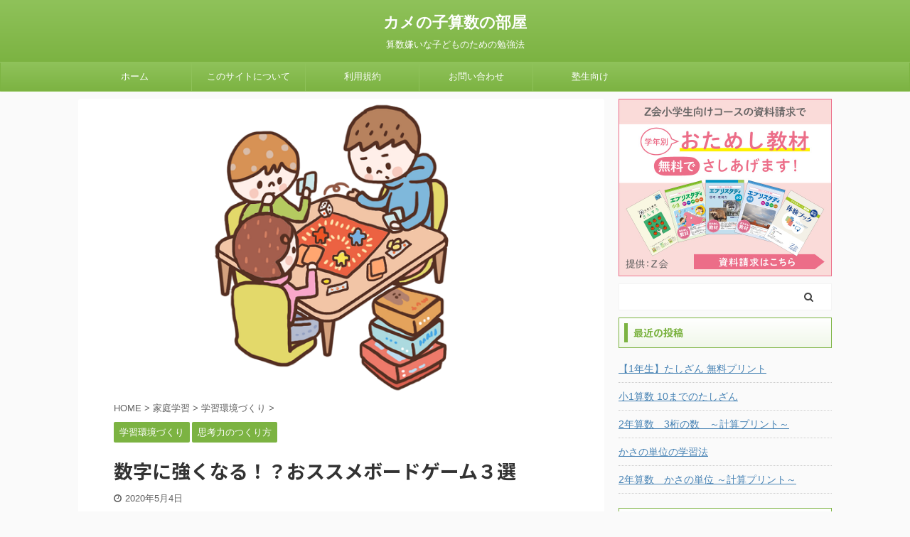

--- FILE ---
content_type: text/html; charset=UTF-8
request_url: https://kame-sansu.com/game_recommend3/
body_size: 14985
content:

<!DOCTYPE html>
<!--[if lt IE 7]>
<html class="ie6" lang="ja"> <![endif]-->
<!--[if IE 7]>
<html class="i7" lang="ja"> <![endif]-->
<!--[if IE 8]>
<html class="ie" lang="ja"> <![endif]-->
<!--[if gt IE 8]><!-->
<html lang="ja" class="s-navi-search-overlay ">
	<!--<![endif]-->
	<head prefix="og: http://ogp.me/ns# fb: http://ogp.me/ns/fb# article: http://ogp.me/ns/article#">
		<meta charset="UTF-8" >
		<meta name="viewport" content="width=device-width,initial-scale=1.0,user-scalable=no,viewport-fit=cover">
		<meta name="format-detection" content="telephone=no" >

		
		<link rel="alternate" type="application/rss+xml" title="カメの子算数の部屋 RSS Feed" href="https://kame-sansu.com/feed/" />
		<link rel="pingback" href="https://kame-sansu.com/xmlrpc.php" >
		<!--[if lt IE 9]>
		<script src="https://kame-sansu.com/wp-content/themes/affinger5/js/html5shiv.js"></script>
		<![endif]-->
				<meta name='robots' content='max-image-preview:large' />
<title>数字に強くなる！？おススメボードゲーム３選 - カメの子算数の部屋</title>
<link rel='dns-prefetch' href='//ajax.googleapis.com' />
<link rel='dns-prefetch' href='//s.w.org' />
		<script type="text/javascript">
			window._wpemojiSettings = {"baseUrl":"https:\/\/s.w.org\/images\/core\/emoji\/13.1.0\/72x72\/","ext":".png","svgUrl":"https:\/\/s.w.org\/images\/core\/emoji\/13.1.0\/svg\/","svgExt":".svg","source":{"concatemoji":"https:\/\/kame-sansu.com\/wp-includes\/js\/wp-emoji-release.min.js?ver=5.8.2"}};
			!function(e,a,t){var n,r,o,i=a.createElement("canvas"),p=i.getContext&&i.getContext("2d");function s(e,t){var a=String.fromCharCode;p.clearRect(0,0,i.width,i.height),p.fillText(a.apply(this,e),0,0);e=i.toDataURL();return p.clearRect(0,0,i.width,i.height),p.fillText(a.apply(this,t),0,0),e===i.toDataURL()}function c(e){var t=a.createElement("script");t.src=e,t.defer=t.type="text/javascript",a.getElementsByTagName("head")[0].appendChild(t)}for(o=Array("flag","emoji"),t.supports={everything:!0,everythingExceptFlag:!0},r=0;r<o.length;r++)t.supports[o[r]]=function(e){if(!p||!p.fillText)return!1;switch(p.textBaseline="top",p.font="600 32px Arial",e){case"flag":return s([127987,65039,8205,9895,65039],[127987,65039,8203,9895,65039])?!1:!s([55356,56826,55356,56819],[55356,56826,8203,55356,56819])&&!s([55356,57332,56128,56423,56128,56418,56128,56421,56128,56430,56128,56423,56128,56447],[55356,57332,8203,56128,56423,8203,56128,56418,8203,56128,56421,8203,56128,56430,8203,56128,56423,8203,56128,56447]);case"emoji":return!s([10084,65039,8205,55357,56613],[10084,65039,8203,55357,56613])}return!1}(o[r]),t.supports.everything=t.supports.everything&&t.supports[o[r]],"flag"!==o[r]&&(t.supports.everythingExceptFlag=t.supports.everythingExceptFlag&&t.supports[o[r]]);t.supports.everythingExceptFlag=t.supports.everythingExceptFlag&&!t.supports.flag,t.DOMReady=!1,t.readyCallback=function(){t.DOMReady=!0},t.supports.everything||(n=function(){t.readyCallback()},a.addEventListener?(a.addEventListener("DOMContentLoaded",n,!1),e.addEventListener("load",n,!1)):(e.attachEvent("onload",n),a.attachEvent("onreadystatechange",function(){"complete"===a.readyState&&t.readyCallback()})),(n=t.source||{}).concatemoji?c(n.concatemoji):n.wpemoji&&n.twemoji&&(c(n.twemoji),c(n.wpemoji)))}(window,document,window._wpemojiSettings);
		</script>
		<style type="text/css">
img.wp-smiley,
img.emoji {
	display: inline !important;
	border: none !important;
	box-shadow: none !important;
	height: 1em !important;
	width: 1em !important;
	margin: 0 .07em !important;
	vertical-align: -0.1em !important;
	background: none !important;
	padding: 0 !important;
}
</style>
	<link rel='stylesheet' id='wp-block-library-css'  href='https://kame-sansu.com/wp-includes/css/dist/block-library/style.min.css?ver=5.8.2' type='text/css' media='all' />
<link rel='stylesheet' id='contact-form-7-css'  href='https://kame-sansu.com/wp-content/plugins/contact-form-7/includes/css/styles.css?ver=5.5.3' type='text/css' media='all' />
<link rel='stylesheet' id='normalize-css'  href='https://kame-sansu.com/wp-content/themes/affinger5/css/normalize.css?ver=1.5.9' type='text/css' media='all' />
<link rel='stylesheet' id='font-awesome-css'  href='https://kame-sansu.com/wp-content/themes/affinger5/css/fontawesome/css/font-awesome.min.css?ver=4.7.0' type='text/css' media='all' />
<link rel='stylesheet' id='font-awesome-animation-css'  href='https://kame-sansu.com/wp-content/themes/affinger5/css/fontawesome/css/font-awesome-animation.min.css?ver=5.8.2' type='text/css' media='all' />
<link rel='stylesheet' id='st_svg-css'  href='https://kame-sansu.com/wp-content/themes/affinger5/st_svg/style.css?ver=5.8.2' type='text/css' media='all' />
<link rel='stylesheet' id='slick-css'  href='https://kame-sansu.com/wp-content/themes/affinger5/vendor/slick/slick.css?ver=1.8.0' type='text/css' media='all' />
<link rel='stylesheet' id='slick-theme-css'  href='https://kame-sansu.com/wp-content/themes/affinger5/vendor/slick/slick-theme.css?ver=1.8.0' type='text/css' media='all' />
<link rel='stylesheet' id='fonts-googleapis-notosansjp-css'  href='//fonts.googleapis.com/css?family=Noto+Sans+JP%3A400%2C700&#038;display=swap&#038;subset=japanese&#038;ver=5.8.2' type='text/css' media='all' />
<link rel='stylesheet' id='style-css'  href='https://kame-sansu.com/wp-content/themes/affinger5/style.css?ver=5.8.2' type='text/css' media='all' />
<link rel='stylesheet' id='child-style-css'  href='https://kame-sansu.com/wp-content/themes/affinger5-child/style.css?ver=5.8.2' type='text/css' media='all' />
<link rel='stylesheet' id='single-css'  href='https://kame-sansu.com/wp-content/themes/affinger5/st-rankcss.php' type='text/css' media='all' />
<link rel='stylesheet' id='st-themecss-css'  href='https://kame-sansu.com/wp-content/themes/affinger5/st-themecss-loader.php?ver=5.8.2' type='text/css' media='all' />
<script type='text/javascript' src='//ajax.googleapis.com/ajax/libs/jquery/1.11.3/jquery.min.js?ver=1.11.3' id='jquery-js'></script>
<link rel="https://api.w.org/" href="https://kame-sansu.com/wp-json/" /><link rel="alternate" type="application/json" href="https://kame-sansu.com/wp-json/wp/v2/posts/691" /><link rel='shortlink' href='https://kame-sansu.com/?p=691' />
<link rel="alternate" type="application/json+oembed" href="https://kame-sansu.com/wp-json/oembed/1.0/embed?url=https%3A%2F%2Fkame-sansu.com%2Fgame_recommend3%2F" />
<link rel="alternate" type="text/xml+oembed" href="https://kame-sansu.com/wp-json/oembed/1.0/embed?url=https%3A%2F%2Fkame-sansu.com%2Fgame_recommend3%2F&#038;format=xml" />
<meta name="robots" content="index, follow" />
<meta name="thumbnail" content="https://kame-sansu.com/wp-content/uploads/2020/05/bordgame.png">
<meta name="google-site-verification" content="sY8TjNEclGwZ5REVYIdqlY3oOWGQltOPOaAPguaBzuY" />
<link rel="canonical" href="https://kame-sansu.com/game_recommend3/" />
<link rel="icon" href="https://kame-sansu.com/wp-content/uploads/2019/07/cropped-icon-1-32x32.png" sizes="32x32" />
<link rel="icon" href="https://kame-sansu.com/wp-content/uploads/2019/07/cropped-icon-1-192x192.png" sizes="192x192" />
<link rel="apple-touch-icon" href="https://kame-sansu.com/wp-content/uploads/2019/07/cropped-icon-1-180x180.png" />
<meta name="msapplication-TileImage" content="https://kame-sansu.com/wp-content/uploads/2019/07/cropped-icon-1-270x270.png" />
		<style type="text/css" id="wp-custom-css">
			.kaerebalink-box{
border: 1px solid #cccccc;
border-radius: 0px; padding: 20px 20px 20px 20px;
margin-bottom:20px;
width:80%;
}		</style>
					<script>
		(function (i, s, o, g, r, a, m) {
			i['GoogleAnalyticsObject'] = r;
			i[r] = i[r] || function () {
					(i[r].q = i[r].q || []).push(arguments)
				}, i[r].l = 1 * new Date();
			a = s.createElement(o),
				m = s.getElementsByTagName(o)[0];
			a.async = 1;
			a.src = g;
			m.parentNode.insertBefore(a, m)
		})(window, document, 'script', '//www.google-analytics.com/analytics.js', 'ga');

		ga('create', 'UA-143934152-1', 'auto');
		ga('send', 'pageview');

	</script>
					


<script>
	jQuery(function(){
		jQuery('.st-btn-open').click(function(){
			jQuery(this).next('.st-slidebox').stop(true, true).slideToggle();
			jQuery(this).addClass('st-btn-open-click');
		});
	});
</script>

	<script>
		jQuery(function(){
		jQuery('.post h2 , .h2modoki').wrapInner('<span class="st-dash-design"></span>');
		}) 
	</script>

<script>
	jQuery(function(){
		jQuery("#toc_container:not(:has(ul ul))").addClass("only-toc");
		jQuery(".st-ac-box ul:has(.cat-item)").each(function(){
			jQuery(this).addClass("st-ac-cat");
		});
	});
</script>

<script>
	jQuery(function(){
						jQuery('.st-star').parent('.rankh4').css('padding-bottom','5px'); // スターがある場合のランキング見出し調整
	});
</script>


			</head>
	<body class="post-template-default single single-post postid-691 single-format-standard not-front-page" >
				<div id="st-ami">
				<div id="wrapper" class="">
				<div id="wrapper-in">
					<header id="st-headwide">
						<div id="headbox-bg">
							<div id="headbox">

								<nav id="s-navi" class="pcnone" data-st-nav data-st-nav-type="normal">
		<dl class="acordion is-active" data-st-nav-primary>
			<dt class="trigger">
				<p class="acordion_button"><span class="op op-menu"><i class="fa st-svg-menu"></i></span></p>

				
				
							<!-- 追加メニュー -->
							
							<!-- 追加メニュー2 -->
							
							</dt>

			<dd class="acordion_tree">
				<div class="acordion_tree_content">

					

												<div class="menu-%e3%83%98%e3%83%83%e3%83%80%e3%83%bc%e3%83%a1%e3%83%8b%e3%83%a5%e3%83%bc-container"><ul id="menu-%e3%83%98%e3%83%83%e3%83%80%e3%83%bc%e3%83%a1%e3%83%8b%e3%83%a5%e3%83%bc" class="menu"><li id="menu-item-578" class="menu-item menu-item-type-post_type menu-item-object-page menu-item-home menu-item-578"><a href="https://kame-sansu.com/"><span class="menu-item-label">ホーム</span></a></li>
<li id="menu-item-577" class="menu-item menu-item-type-post_type menu-item-object-page menu-item-577"><a href="https://kame-sansu.com/%e3%81%93%e3%81%ae%e3%82%b5%e3%82%a4%e3%83%88%e3%81%ab%e3%81%a4%e3%81%84%e3%81%a6/"><span class="menu-item-label">このサイトについて</span></a></li>
<li id="menu-item-575" class="menu-item menu-item-type-post_type menu-item-object-page menu-item-575"><a href="https://kame-sansu.com/%e5%88%a9%e7%94%a8%e8%a6%8f%e7%b4%84/"><span class="menu-item-label">利用規約</span></a></li>
<li id="menu-item-576" class="menu-item menu-item-type-post_type menu-item-object-page menu-item-576"><a href="https://kame-sansu.com/%e3%81%8a%e5%95%8f%e3%81%84%e5%90%88%e3%82%8f%e3%81%9b/"><span class="menu-item-label">お問い合わせ</span></a></li>
<li id="menu-item-1126" class="menu-item menu-item-type-post_type menu-item-object-post menu-item-1126"><a href="https://kame-sansu.com/c2mathvideo/"><span class="menu-item-label">塾生向け</span></a></li>
</ul></div>						<div class="clear"></div>

					
				</div>
			</dd>

					</dl>

					</nav>

								<div id="header-l">
									
									<div id="st-text-logo">
										
            
			
				<!-- ロゴ又はブログ名 -->
				                
					<p class="sitename sitenametop"><a href="https://kame-sansu.com/">
  						                      		  カメの子算数の部屋                   		               		 </a></p>
                     
   				          		<!-- ロゴ又はブログ名ここまで -->
                
           		<!-- キャプション -->
           							<p class="descr">
						算数嫌いな子どものための勉強法					</p>
				
			
		
    									</div>
								</div><!-- /#header-l -->

								<div id="header-r" class="smanone">
									
								</div><!-- /#header-r -->
							</div><!-- /#headbox-bg -->
						</div><!-- /#headbox clearfix -->

						
						
						
						
											
<div id="gazou-wide">
			<div id="st-menubox">
			<div id="st-menuwide">
				<nav class="smanone clearfix"><ul id="menu-%e3%83%98%e3%83%83%e3%83%80%e3%83%bc%e3%83%a1%e3%83%8b%e3%83%a5%e3%83%bc-1" class="menu"><li class="menu-item menu-item-type-post_type menu-item-object-page menu-item-home menu-item-578"><a href="https://kame-sansu.com/">ホーム</a></li>
<li class="menu-item menu-item-type-post_type menu-item-object-page menu-item-577"><a href="https://kame-sansu.com/%e3%81%93%e3%81%ae%e3%82%b5%e3%82%a4%e3%83%88%e3%81%ab%e3%81%a4%e3%81%84%e3%81%a6/">このサイトについて</a></li>
<li class="menu-item menu-item-type-post_type menu-item-object-page menu-item-575"><a href="https://kame-sansu.com/%e5%88%a9%e7%94%a8%e8%a6%8f%e7%b4%84/">利用規約</a></li>
<li class="menu-item menu-item-type-post_type menu-item-object-page menu-item-576"><a href="https://kame-sansu.com/%e3%81%8a%e5%95%8f%e3%81%84%e5%90%88%e3%82%8f%e3%81%9b/">お問い合わせ</a></li>
<li class="menu-item menu-item-type-post_type menu-item-object-post menu-item-1126"><a href="https://kame-sansu.com/c2mathvideo/">塾生向け</a></li>
</ul></nav>			</div>
		</div>
				</div>
					
					
					</header>

					

					<div id="content-w">

					
					
					
	
			<div id="st-header-post-under-box" class="st-header-post-no-data "
		     style="">
			<div class="st-dark-cover">
							</div>
		</div>
	

<div id="content" class="clearfix">
	<div id="contentInner">
		<main>
			<article>
									<div id="post-691" class="st-post post-691 post type-post status-publish format-standard has-post-thumbnail hentry category-homesurrounding category-maththinking tag-80 tag-77 tag-78 tag-76 tag-79 tag-56 tag-27 tag-81 tag-82 tag-75 tag-83">
				
					
												<div class="st-eyecatch"><img width="800" height="450" src="https://kame-sansu.com/wp-content/uploads/2020/05/bordgame.png" class="attachment-full size-full wp-post-image" alt="" srcset="https://kame-sansu.com/wp-content/uploads/2020/05/bordgame.png 800w, https://kame-sansu.com/wp-content/uploads/2020/05/bordgame-300x169.png 300w, https://kame-sansu.com/wp-content/uploads/2020/05/bordgame-768x432.png 768w, https://kame-sansu.com/wp-content/uploads/2020/05/bordgame-120x68.png 120w, https://kame-sansu.com/wp-content/uploads/2020/05/bordgame-160x90.png 160w, https://kame-sansu.com/wp-content/uploads/2020/05/bordgame-320x180.png 320w" sizes="(max-width: 800px) 100vw, 800px" />
	
	</div>
					
					
					<!--ぱんくず -->
											<div
							id="breadcrumb">
							<ol itemscope itemtype="http://schema.org/BreadcrumbList">
								<li itemprop="itemListElement" itemscope itemtype="http://schema.org/ListItem">
									<a href="https://kame-sansu.com" itemprop="item">
										<span itemprop="name">HOME</span>
									</a>
									&gt;
									<meta itemprop="position" content="1"/>
								</li>

								
																	<li itemprop="itemListElement" itemscope itemtype="http://schema.org/ListItem">
										<a href="https://kame-sansu.com/category/homestudy/" itemprop="item">
											<span
												itemprop="name">家庭学習</span>
										</a>
										&gt;
										<meta itemprop="position" content="2"/>
									</li>
																										<li itemprop="itemListElement" itemscope itemtype="http://schema.org/ListItem">
										<a href="https://kame-sansu.com/category/homestudy/homesurrounding/" itemprop="item">
											<span
												itemprop="name">学習環境づくり</span>
										</a>
										&gt;
										<meta itemprop="position" content="3"/>
									</li>
																								</ol>

													</div>
										<!--/ ぱんくず -->

					<!--ループ開始 -->
										
																									<p class="st-catgroup">
								<a href="https://kame-sansu.com/category/homestudy/homesurrounding/" title="View all posts in 学習環境づくり" rel="category tag"><span class="catname st-catid17">学習環境づくり</span></a> <a href="https://kame-sansu.com/category/homestudy/maththinking/" title="View all posts in 思考力のつくり方" rel="category tag"><span class="catname st-catid21">思考力のつくり方</span></a>							</p>
						
						<h1 class="entry-title">数字に強くなる！？おススメボードゲーム３選</h1>

						
	<div class="blogbox ">
		<p><span class="kdate">
							<i class="fa fa-clock-o"></i><time class="updated" datetime="2020-05-04T22:42:31+0900">2020年5月4日</time>
					</span></p>
	</div>
					
					
					<div class="mainbox">
						<div id="nocopy" ><!-- コピー禁止エリアここから -->
							
							
							
							<div class="entry-content">
								<p>2020年5月現在、新型コロナウィルスの影響で学校の休校延長が決まり家で過ごす時間が増えました。勉強をさせたいけど、小学生が毎日勉強をしてくれるわけはありません。</p>
<p>でも、少しでも勉強に近いことや思考力がつくことをやってほしいと思っている方も多くいると思います。そんな時は家族で<strong>ボードゲーム</strong>を楽しみましょう。</p>
<p>&nbsp;</p>
<p>今でこそテレビゲームやスマホゲームなど一人で出来るものが増えましたが、私たち小学生の子どもを持つ親世代は例えば<span class="marker-under">オセロ</span>や<span class="marker-under">人生ゲーム</span>など<strong>ボードゲーム</strong>で遊んできた世代ではないでしょうか。家族や友達と勝った負けたを楽しみながら遊んだ記憶がある方も多いことでしょう。</p>
<p>&nbsp;</p>
<p>とはいえ、今の子どもたちは他に刺激的なゲームを知ってしまっているので、私たちが昔楽しんできたゲームには興味を示してくれない子どもも多いのも確かです。</p>
<p><span class="marker-under">トランプ</span>や<span class="marker-under">UNO</span>なども充分楽しめますが、今回は親も新鮮に感じられるゲームを紹介したいと思います。</p>
<p>&nbsp;</p>
<p>我が家でもすごく盛り上がった３つのボードゲームを紹介します。計算力が必要なゲームもあるため、おすすめのタイプ別に解説していきます。</p>
<h2>低学年・初心者におすすめ</h2>
<h5>10までのたし算に強くなる「ぴっぐテン」</h5>
<p>その名の通り、０～１０までの数字の書いてあるカードを１枚ずつ出していき、出したカードの数を足して１０ぴったりにするというゲームです。１０ぴったりになれば出札を全て貰え、１０を超えてしまうとカードはもらえず、ひとつ前の人が貰うというルールです。貰ったカードが一番多い人が勝ちです。</p>
<p>持ち札の中のどの数を出せば１０ぴったりになるか、もしくは、ぴったりにできなくても次の人が１０を超える可能性が高くなるかを考える力がつきます。１０までのたし算が出来れば楽しめるゲームです。</p>
<p><span class="marker-under"><strong>特にこれからたし算を始める子や小学校低学年の子におすすめです。</strong></span></p>
<p>&nbsp;</p>
<p><!-- START MoshimoAffiliateEasyLink --><script type="text/javascript">(function(b,c,f,g,a,d,e){b.MoshimoAffiliateObject=a;b[a]=b[a]||function(){arguments.currentScript=c.currentScript||c.scripts[c.scripts.length-2];(b[a].q=b[a].q||[]).push(arguments)};c.getElementById(a)||(d=c.createElement(f),d.src=g,d.id=a,e=c.getElementsByTagName("body")[0],e.appendChild(d))})(window,document,"script","//dn.msmstatic.com/site/cardlink/bundle.js","msmaflink");msmaflink({"n":"ぴっぐテン","b":"Zoch\/メビウス","t":"43288-14910","d":"https:\/\/m.media-amazon.com","c_p":"","p":["\/images\/I\/51EnG+s8bOL.jpg"],"u":{"u":"https:\/\/www.amazon.co.jp\/dp\/B005E58JA4","t":"amazon","r_v":""},"aid":{"amazon":"1535488","rakuten":"1535484","yahoo":"1535492"},"eid":"EbfjS","s":"s"});</script></p>
<div id="msmaflink-EbfjS">リンク</div>
<p><!-- MoshimoAffiliateEasyLink END --></p>
<p>&nbsp;</p>
<h2>じっくり考えたい派におすすめ</h2>
<h5>104までの大きな数の大小が身に付く「ニムト」</h5>
<p>こちらのゲームは１～104までの数字が書かれた104枚のカードを使用するゲームです。場にランダムに選んだ4枚のカードを出し、縦に並べます。一人10枚カードを配り、その4枚のカードのどれか1枚より数が大きくなるカードを1枚選んで隣に置きます。カードは5枚までしか横に置けず、数が大きいカードを置けなかった人が出札を回収しなければなりません。最後に持っているカードに書かれている牛のマークの数が一番多い人が負けです。ですので、いかにカードを回収しなくてすむような大きいカードを出すかを考えなくてはなりません。</p>
<p>&nbsp;</p>
<p><span class="marker-under"><strong>このゲームは順番で進めていくので、時間制限もなく焦らずにじっくり考えたい人におすすめです</strong>。</span>他の人が出せないような数を置くという推測する力も必要です。また、104までの数字の大小関係を身に付けるのにもピッタリなゲームです。</p>
<p>&nbsp;</p>
<p><!-- START MoshimoAffiliateEasyLink --><script type="text/javascript">(function(b,c,f,g,a,d,e){b.MoshimoAffiliateObject=a;b[a]=b[a]||function(){arguments.currentScript=c.currentScript||c.scripts[c.scripts.length-2];(b[a].q=b[a].q||[]).push(arguments)};c.getElementById(a)||(d=c.createElement(f),d.src=g,d.id=a,e=c.getElementsByTagName("body")[0],e.appendChild(d))})(window,document,"script","//dn.msmstatic.com/site/cardlink/bundle.js","msmaflink");msmaflink({"n":"ニムト","b":"Amigo","t":"am4910","d":"https:\/\/m.media-amazon.com","c_p":"","p":["\/images\/I\/51rYq3knEAL.jpg"],"u":{"u":"https:\/\/www.amazon.co.jp\/dp\/B000PK2RIS","t":"amazon","r_v":""},"aid":{"amazon":"1535488","rakuten":"1535484","yahoo":"1535492"},"eid":"AvDoB","s":"s"});</script></p>
<div id="msmaflink-AvDoB">リンク</div>
<p>&nbsp;</p>
<p>&nbsp;</p>
<h2>計算力で勝負したい派におすすめ</h2>
<h5>とにかくスピード勝負「アルティメットカウント」</h5>
<p>このゲームは我が家の中で一番白熱するゲームといっても過言ではありません。1～10まで数字が書かれたカードの中央にさらに±1～±3までの数字が書かれています。場に出した最初のカードの数字にさらに中央に書いてある±1～3の数字を加減した数のカードを持っていれば素早く出します。例えば、場に「８」の数字が出ていてその中央に±1と書いてあったとします。そうしたら、＋1か－1をした数、つまり「９」か「７」のカードを持っていたらいち早く出します。「９」のカードを出したとしたら、そのカードの中央に書いてある±の数字を足すか引くかしてまた次の数字のカードを出す・・・というのをスピーディーに繰り返していきます。</p>
<p>&nbsp;</p>
<p>このゲームは瞬間的な計算力が必要なので、たし算ひき算に慣れてきた頃から大人までもちろん楽しめます。とはいえ、大人と子どもでは計算速度が違うので子どもの持ち札を少し減らすなど独自のハンデを取り入れたりすると最後まで勝敗が分からず盛り上がります。スピーディーに出されると焦るので、緊張感がハンパない分ものすごく盛り上がり、子どもも「もう一回」「もう一回」とすごく楽しめること間違いなしです。</p>
<p><span class="marker-under"><strong>このゲームはとにかく瞬間的な計算力が身に付きます。</strong></span></p>
<p>&nbsp;</p>
<p><!-- MoshimoAffiliateEasyLink END --><br />
<!-- START MoshimoAffiliateEasyLink --><script type="text/javascript">(function(b,c,f,g,a,d,e){b.MoshimoAffiliateObject=a;b[a]=b[a]||function(){arguments.currentScript=c.currentScript||c.scripts[c.scripts.length-2];(b[a].q=b[a].q||[]).push(arguments)};c.getElementById(a)||(d=c.createElement(f),d.src=g,d.id=a,e=c.getElementsByTagName("body")[0],e.appendChild(d))})(window,document,"script","//dn.msmstatic.com/site/cardlink/bundle.js","msmaflink");msmaflink({"n":"アミーゴ　アルティメットカウント","b":"Amigo","t":"1603","d":"https:\/\/m.media-amazon.com","c_p":"\/images\/I","p":["\/619vNCduJzL.jpg","\/511z195rkoL.jpg","\/612z-f+gWRL.jpg","\/41n4zyvaJfL.jpg"],"u":{"u":"https:\/\/www.amazon.co.jp\/dp\/B0192M3L1G","t":"amazon","r_v":""},"aid":{"amazon":"1535488","rakuten":"1535484","yahoo":"1535492"},"eid":"GRTNA","s":"s"});</script></p>
<div id="msmaflink-GRTNA">リンク</div>
<div></div>
<div></div>
<div></div>
<div></div>
<div><span class="marker"><strong>※ 詳しいゲームのルールはAmazonや楽天などの商品紹介ページにも書いてあることが多いので、気になった方はそちらを参考に検討していただければと思います。</strong></span></div>
<div></div>
<div>休校中の時間を利用してぜひ家族でボードゲームを楽しんではいかがでしょうか。</div>
<p><!-- MoshimoAffiliateEasyLink END --></p>
							</div>
						</div><!-- コピー禁止エリアここまで -->

												
					<div class="adbox">
				
							        
	
									<div style="padding-top:10px;">
						
		        
	
					</div>
							</div>
			

						
					</div><!-- .mainboxここまで -->

																
					
					
	
	<div class="sns ">
	<ul class="clearfix">
					<!--ツイートボタン-->
			<li class="twitter"> 
			<a rel="nofollow" onclick="window.open('//twitter.com/intent/tweet?url=https%3A%2F%2Fkame-sansu.com%2Fgame_recommend3%2F&text=%E6%95%B0%E5%AD%97%E3%81%AB%E5%BC%B7%E3%81%8F%E3%81%AA%E3%82%8B%EF%BC%81%EF%BC%9F%E3%81%8A%E3%82%B9%E3%82%B9%E3%83%A1%E3%83%9C%E3%83%BC%E3%83%89%E3%82%B2%E3%83%BC%E3%83%A0%EF%BC%93%E9%81%B8&tw_p=tweetbutton', '', 'width=500,height=450'); return false;"><i class="fa fa-twitter"></i><span class="snstext " >Twitter</span></a>
			</li>
		
					<!--シェアボタン-->      
			<li class="facebook">
			<a href="//www.facebook.com/sharer.php?src=bm&u=https%3A%2F%2Fkame-sansu.com%2Fgame_recommend3%2F&t=%E6%95%B0%E5%AD%97%E3%81%AB%E5%BC%B7%E3%81%8F%E3%81%AA%E3%82%8B%EF%BC%81%EF%BC%9F%E3%81%8A%E3%82%B9%E3%82%B9%E3%83%A1%E3%83%9C%E3%83%BC%E3%83%89%E3%82%B2%E3%83%BC%E3%83%A0%EF%BC%93%E9%81%B8" target="_blank" rel="nofollow noopener"><i class="fa fa-facebook"></i><span class="snstext " >Share</span>
			</a>
			</li>
		
					<!--ポケットボタン-->      
			<li class="pocket">
			<a rel="nofollow" onclick="window.open('//getpocket.com/edit?url=https%3A%2F%2Fkame-sansu.com%2Fgame_recommend3%2F&title=%E6%95%B0%E5%AD%97%E3%81%AB%E5%BC%B7%E3%81%8F%E3%81%AA%E3%82%8B%EF%BC%81%EF%BC%9F%E3%81%8A%E3%82%B9%E3%82%B9%E3%83%A1%E3%83%9C%E3%83%BC%E3%83%89%E3%82%B2%E3%83%BC%E3%83%A0%EF%BC%93%E9%81%B8', '', 'width=500,height=350'); return false;"><i class="fa fa-get-pocket"></i><span class="snstext " >Pocket</span></a></li>
		
					<!--はてブボタン-->
			<li class="hatebu">       
				<a href="//b.hatena.ne.jp/entry/https://kame-sansu.com/game_recommend3/" class="hatena-bookmark-button" data-hatena-bookmark-layout="simple" title="数字に強くなる！？おススメボードゲーム３選" rel="nofollow"><i class="fa st-svg-hateb"></i><span class="snstext " >Hatena</span>
				</a><script type="text/javascript" src="//b.st-hatena.com/js/bookmark_button.js" charset="utf-8" async="async"></script>

			</li>
		
		
					<!--LINEボタン-->   
			<li class="line">
			<a href="//line.me/R/msg/text/?%E6%95%B0%E5%AD%97%E3%81%AB%E5%BC%B7%E3%81%8F%E3%81%AA%E3%82%8B%EF%BC%81%EF%BC%9F%E3%81%8A%E3%82%B9%E3%82%B9%E3%83%A1%E3%83%9C%E3%83%BC%E3%83%89%E3%82%B2%E3%83%BC%E3%83%A0%EF%BC%93%E9%81%B8%0Ahttps%3A%2F%2Fkame-sansu.com%2Fgame_recommend3%2F" target="_blank" rel="nofollow noopener"><i class="fa fa-comment" aria-hidden="true"></i><span class="snstext" >LINE</span></a>
			</li> 
		
		
					<!--URLコピーボタン-->
			<li class="share-copy">
			<a href="#" rel="nofollow" data-st-copy-text="数字に強くなる！？おススメボードゲーム３選 / https://kame-sansu.com/game_recommend3/"><i class="fa fa-clipboard"></i><span class="snstext" >コピーする</span></a>
			</li>
		
	</ul>

	</div> 

											
											<p class="tagst">
							<i class="fa fa-folder-open-o" aria-hidden="true"></i>-<a href="https://kame-sansu.com/category/homestudy/homesurrounding/" rel="category tag">学習環境づくり</a>, <a href="https://kame-sansu.com/category/homestudy/maththinking/" rel="category tag">思考力のつくり方</a><br/>
							<i class="fa fa-tags"></i>-<a href="https://kame-sansu.com/tag/%e3%81%8a%e3%81%99%e3%81%99%e3%82%81/" rel="tag">おすすめ</a>, <a href="https://kame-sansu.com/tag/%e3%82%b2%e3%83%bc%e3%83%a0/" rel="tag">ゲーム</a>, <a href="https://kame-sansu.com/tag/%e3%82%b9%e3%83%86%e3%82%a4%e3%83%9b%e3%83%bc%e3%83%a0/" rel="tag">ステイホーム</a>, <a href="https://kame-sansu.com/tag/%e3%83%9c%e3%83%bc%e3%83%89%e3%82%b2%e3%83%bc%e3%83%a0/" rel="tag">ボードゲーム</a>, <a href="https://kame-sansu.com/tag/%e4%bc%91%e6%a0%a1/" rel="tag">休校</a>, <a href="https://kame-sansu.com/tag/%e5%ad%a6%e7%bf%92%e6%b3%95/" rel="tag">学習法</a>, <a href="https://kame-sansu.com/tag/%e5%b0%8f%e5%ad%a6%e7%94%9f/" rel="tag">小学生</a>, <a href="https://kame-sansu.com/tag/%e6%80%9d%e8%80%83%e5%8a%9b/" rel="tag">思考力</a>, <a href="https://kame-sansu.com/tag/%e6%8e%a8%e7%90%86%e5%8a%9b/" rel="tag">推理力</a>, <a href="https://kame-sansu.com/tag/%e6%95%b0%e5%ad%97/" rel="tag">数字</a>, <a href="https://kame-sansu.com/tag/%e6%b4%9e%e5%af%9f%e5%8a%9b/" rel="tag">洞察力</a>						</p>
					
					<aside>
						<p class="author" style="display:none;"><a href="https://kame-sansu.com/kame-sansu/kame-sansu/" title="カメ算先生" class="vcard author"><span class="fn">author</span></a></p>
																		<!--ループ終了-->

																					<hr class="hrcss" />

<div id="comments">
     	<div id="respond" class="comment-respond">
		<h3 id="reply-title" class="comment-reply-title">comment <small><a rel="nofollow" id="cancel-comment-reply-link" href="/game_recommend3/#respond" style="display:none;">コメントをキャンセル</a></small></h3><form action="https://kame-sansu.com/wp-comments-post.php" method="post" id="commentform" class="comment-form"><p class="comment-notes"><span id="email-notes">メールアドレスが公開されることはありません。</span> <span class="required">*</span> が付いている欄は必須項目です</p><p class="comment-form-comment"><label for="comment">コメント</label> <textarea id="comment" name="comment" cols="45" rows="8" maxlength="65525" required="required"></textarea></p><p class="comment-form-author"><label for="author">名前 <span class="required">*</span></label> <input id="author" name="author" type="text" value="" size="30" maxlength="245" required='required' /></p>
<p class="comment-form-email"><label for="email">メール <span class="required">*</span></label> <input id="email" name="email" type="text" value="" size="30" maxlength="100" aria-describedby="email-notes" required='required' /></p>
<p class="comment-form-url"><label for="url">サイト</label> <input id="url" name="url" type="text" value="" size="30" maxlength="200" /></p>
<p class="comment-form-cookies-consent"><input id="wp-comment-cookies-consent" name="wp-comment-cookies-consent" type="checkbox" value="yes" /> <label for="wp-comment-cookies-consent">次回のコメントで使用するためブラウザーに自分の名前、メールアドレス、サイトを保存する。</label></p>
<p class="form-submit"><input name="submit" type="submit" id="submit" class="submit" value="送信" /> <input type='hidden' name='comment_post_ID' value='691' id='comment_post_ID' />
<input type='hidden' name='comment_parent' id='comment_parent' value='0' />
</p></form>	</div><!-- #respond -->
	</div>


<!-- END singer -->
													
						<!--関連記事-->
						
	
	<h4 class="point"><span class="point-in">関連記事</span></h4>

	
<div class="kanren" data-st-load-more-content
     data-st-load-more-id="b8da8dc0-2ad6-4070-b528-c09b94e6382d">
						
			<dl class="clearfix">
				<dt><a href="https://kame-sansu.com/%e5%ad%90%e3%81%a9%e3%82%82%e3%81%ae%e5%8b%89%e5%bc%b7%e3%82%92%e3%81%bf%e3%81%a6%e3%82%8b%e3%81%a8%e3%82%a4%e3%83%a9%e3%82%a4%e3%83%a9%e3%81%97%e3%81%a6%e3%81%97%e3%81%be%e3%81%86%e8%a6%aa%e3%81%b8/">
						
															<img width="150" height="110" src="https://kame-sansu.com/wp-content/uploads/2019/07/shitsuke_hysteria_mother.png" class="attachment-st_thumb150 size-st_thumb150 wp-post-image" alt="" srcset="https://kame-sansu.com/wp-content/uploads/2019/07/shitsuke_hysteria_mother.png 800w, https://kame-sansu.com/wp-content/uploads/2019/07/shitsuke_hysteria_mother-300x220.png 300w, https://kame-sansu.com/wp-content/uploads/2019/07/shitsuke_hysteria_mother-768x564.png 768w, https://kame-sansu.com/wp-content/uploads/2019/07/shitsuke_hysteria_mother-248x182.png 248w" sizes="(max-width: 150px) 100vw, 150px" />							
											</a></dt>
				<dd>
					
	
	<p class="st-catgroup itiran-category">
		<a href="https://kame-sansu.com/category/homestudy/homesurrounding/" title="View all posts in 学習環境づくり" rel="category tag"><span class="catname st-catid17">学習環境づくり</span></a>	</p>

					<h5 class="kanren-t">
						<a href="https://kame-sansu.com/%e5%ad%90%e3%81%a9%e3%82%82%e3%81%ae%e5%8b%89%e5%bc%b7%e3%82%92%e3%81%bf%e3%81%a6%e3%82%8b%e3%81%a8%e3%82%a4%e3%83%a9%e3%82%a4%e3%83%a9%e3%81%97%e3%81%a6%e3%81%97%e3%81%be%e3%81%86%e8%a6%aa%e3%81%b8/">子どもの勉強をみてるとイライラしてしまう親へ</a>
					</h5>

						<div class="st-excerpt smanone">
		<p>子どもの勉強をみてるとイライラ 小学校に入ると低学年の頃は、宿題やら提出物やらで親が何から何までチェックしないといけないですよね。 宿題も要領をつかむまでは時間がかかったり、特に最初の頃は問題文の意味 ... </p>
	</div>
									</dd>
			</dl>
					
			<dl class="clearfix">
				<dt><a href="https://kame-sansu.com/%e5%ae%bf%e9%a1%8c%e3%82%92%e3%82%84%e3%82%8a%e3%81%9f%e3%81%8f%e3%81%aa%e3%81%84%ef%bc%81%e3%81%9d%e3%81%ae%e6%84%8f%e5%a4%96%e3%81%aa%e7%90%86%e7%94%b1%e3%81%a8%e3%81%af%ef%bc%9f%ef%bc%81%e5%ae%b6/">
						
							
																	<img src="https://kame-sansu.com/wp-content/uploads/2019/07/cloudDSC03676_TP_V4-300x200.jpg" alt="no image"
									     title="no image" width="100" height="100"/>
								
							
											</a></dt>
				<dd>
					
	
	<p class="st-catgroup itiran-category">
		<a href="https://kame-sansu.com/category/homestudy/homesurrounding/" title="View all posts in 学習環境づくり" rel="category tag"><span class="catname st-catid17">学習環境づくり</span></a>	</p>

					<h5 class="kanren-t">
						<a href="https://kame-sansu.com/%e5%ae%bf%e9%a1%8c%e3%82%92%e3%82%84%e3%82%8a%e3%81%9f%e3%81%8f%e3%81%aa%e3%81%84%ef%bc%81%e3%81%9d%e3%81%ae%e6%84%8f%e5%a4%96%e3%81%aa%e7%90%86%e7%94%b1%e3%81%a8%e3%81%af%ef%bc%9f%ef%bc%81%e5%ae%b6/">宿題をやりたくない！その意外な理由とは？！家庭で簡単学習環境づくり</a>
					</h5>

						<div class="st-excerpt smanone">
		<p>毎日の子どもとの宿題のやり取りで疲れてはいませんか？ 今日の宿題は何かな？早めにやろうね。 いや。あとでやる。 ・・・・。 内心腸が煮えくり返ってはないでしょうか。これが毎日となるとほんともう疲れ切っ ... </p>
	</div>
									</dd>
			</dl>
					
			<dl class="clearfix">
				<dt><a href="https://kame-sansu.com/%e5%ad%90%e3%81%a9%e3%82%82%e3%81%8c%e6%9c%ba%e3%81%ab%e5%90%91%e3%81%8b%e3%81%a3%e3%81%a6%e3%81%8f%e3%82%8c%e3%81%aa%e3%81%84%e3%81%a8%e3%81%8d/">
						
															<img width="150" height="78" src="https://kame-sansu.com/wp-content/uploads/2019/07/396532.png" class="attachment-st_thumb150 size-st_thumb150 wp-post-image" alt="" srcset="https://kame-sansu.com/wp-content/uploads/2019/07/396532.png 1000w, https://kame-sansu.com/wp-content/uploads/2019/07/396532-300x157.png 300w, https://kame-sansu.com/wp-content/uploads/2019/07/396532-768x402.png 768w, https://kame-sansu.com/wp-content/uploads/2019/07/396532-248x130.png 248w" sizes="(max-width: 150px) 100vw, 150px" />							
											</a></dt>
				<dd>
					
	
	<p class="st-catgroup itiran-category">
		<a href="https://kame-sansu.com/category/homestudy/homesurrounding/" title="View all posts in 学習環境づくり" rel="category tag"><span class="catname st-catid17">学習環境づくり</span></a>	</p>

					<h5 class="kanren-t">
						<a href="https://kame-sansu.com/%e5%ad%90%e3%81%a9%e3%82%82%e3%81%8c%e6%9c%ba%e3%81%ab%e5%90%91%e3%81%8b%e3%81%a3%e3%81%a6%e3%81%8f%e3%82%8c%e3%81%aa%e3%81%84%e3%81%a8%e3%81%8d/">子どもが机に向かってくれないとき</a>
					</h5>

						<div class="st-excerpt smanone">
		<p>こんにちは。カメ算先生です。 宿題をしてほしいのに、子どもが全然机に向かってくれない・・・。 そんな時ありませんか？ &nbsp; 今日はそんな時に役立つ情報をお届けしたいと思います。 &nbsp;  ... </p>
	</div>
									</dd>
			</dl>
					
			<dl class="clearfix">
				<dt><a href="https://kame-sansu.com/%e5%8b%89%e5%bc%b7%e3%81%ae%e3%83%a2%e3%83%81%e3%83%99%e3%83%bc%e3%82%b7%e3%83%a7%e3%83%b3%e3%82%92%e3%82%a2%e3%83%83%e3%83%97%e3%81%95%e3%81%9b%e3%82%8b%e6%96%b9%e6%b3%95/">
						
															<img width="150" height="118" src="https://kame-sansu.com/wp-content/uploads/2019/07/1557581.png" class="attachment-st_thumb150 size-st_thumb150 wp-post-image" alt="" srcset="https://kame-sansu.com/wp-content/uploads/2019/07/1557581.png 726w, https://kame-sansu.com/wp-content/uploads/2019/07/1557581-300x236.png 300w, https://kame-sansu.com/wp-content/uploads/2019/07/1557581-248x195.png 248w" sizes="(max-width: 150px) 100vw, 150px" />							
											</a></dt>
				<dd>
					
	
	<p class="st-catgroup itiran-category">
		<a href="https://kame-sansu.com/category/homestudy/homesurrounding/" title="View all posts in 学習環境づくり" rel="category tag"><span class="catname st-catid17">学習環境づくり</span></a>	</p>

					<h5 class="kanren-t">
						<a href="https://kame-sansu.com/%e5%8b%89%e5%bc%b7%e3%81%ae%e3%83%a2%e3%83%81%e3%83%99%e3%83%bc%e3%82%b7%e3%83%a7%e3%83%b3%e3%82%92%e3%82%a2%e3%83%83%e3%83%97%e3%81%95%e3%81%9b%e3%82%8b%e6%96%b9%e6%b3%95/">勉強のモチベーションアップ方法</a>
					</h5>

						<div class="st-excerpt smanone">
		<p>こんにちは。カメ算先生です。 &nbsp; ウチの子、勉強するときはするんだけど、しないときは本当にダラダラしてしまって・・・。どうしたら毎日やる気を出してくれるのかしら・・・？ &nbsp; こんな ... </p>
	</div>
									</dd>
			</dl>
					
			<dl class="clearfix">
				<dt><a href="https://kame-sansu.com/%e3%82%af%e3%82%a4%e3%82%ba%e3%81%a7%e6%80%9d%e8%80%83%e5%8a%9b%e3%82%92%e9%ab%98%e3%82%81%e3%82%88%e3%81%86%e3%80%80%ef%bd%9e%e3%82%b9%e3%83%aa%e3%83%bc%e3%83%92%e3%83%b3%e3%83%88%e3%82%af%e3%82%a4/">
						
															<img width="150" height="112" src="https://kame-sansu.com/wp-content/uploads/2019/07/eyecatch_quiz-1.jpg" class="attachment-st_thumb150 size-st_thumb150 wp-post-image" alt="" srcset="https://kame-sansu.com/wp-content/uploads/2019/07/eyecatch_quiz-1.jpg 637w, https://kame-sansu.com/wp-content/uploads/2019/07/eyecatch_quiz-1-300x224.jpg 300w" sizes="(max-width: 150px) 100vw, 150px" />							
											</a></dt>
				<dd>
					
	
	<p class="st-catgroup itiran-category">
		<a href="https://kame-sansu.com/category/homestudy/maththinking/" title="View all posts in 思考力のつくり方" rel="category tag"><span class="catname st-catid21">思考力のつくり方</span></a>	</p>

					<h5 class="kanren-t">
						<a href="https://kame-sansu.com/%e3%82%af%e3%82%a4%e3%82%ba%e3%81%a7%e6%80%9d%e8%80%83%e5%8a%9b%e3%82%92%e9%ab%98%e3%82%81%e3%82%88%e3%81%86%e3%80%80%ef%bd%9e%e3%82%b9%e3%83%aa%e3%83%bc%e3%83%92%e3%83%b3%e3%83%88%e3%82%af%e3%82%a4/">思考力アップはクイズで簡単にできる！　～スリーヒントクイズ</a>
					</h5>

						<div class="st-excerpt smanone">
		<p>こんにちは。カメ算先生です。 先日、勉強のできる子とできない子の違いは関連付けが上手いかどうかであると解説しました。 https://kame-sansu.com/%e5%8b%89%e5%bc%b7 ... </p>
	</div>
									</dd>
			</dl>
					</div>


						<!--ページナビ-->
						<div class="p-navi clearfix">
							<dl>
																									<dt>PREV</dt>
									<dd>
										<a href="https://kame-sansu.com/2kanji-print3/">小2 漢字練習プリント③ ～春・思・記・曜・肉・話・聞～</a>
									</dd>
								
																									<dt>NEXT</dt>
									<dd>
										<a href="https://kame-sansu.com/hikizanhissan2/">小２算数 家庭学習プリント　～ひき算のひっ算②～</a>
									</dd>
															</dl>
						</div>
					</aside>

				</div>
				<!--/post-->
			</article>
		</main>
	</div>
	<!-- /#contentInner -->
	<div id="side">
	<aside>

					<div class="side-topad">
				
		<div id="st_custom_html_widget-3" class="widget_text ad widget_st_custom_html_widget">
		
		<div class="textwidget custom-html-widget">
			<a href="https://px.a8.net/svt/ejp?a8mat=3BBV2W+BSI33M+E0Q+CYE4H" rel="nofollow">
<img border="0" width="300" height="250" alt="" src="https://www20.a8.net/svt/bgt?aid=200427800713&wid=001&eno=01&mid=s00000001817002176000&mc=1"></a>
<img border="0" width="1" height="1" src="https://www13.a8.net/0.gif?a8mat=3BBV2W+BSI33M+E0Q+CYE4H" alt="">		</div>

		</div>
		<div id="search-2" class="ad widget_search"><div id="search" class="search-custom-d">
	<form method="get" id="searchform" action="https://kame-sansu.com/">
		<label class="hidden" for="s">
					</label>
		<input type="text" placeholder="" value="" name="s" id="s" />
		<input type="submit" value="&#xf002;" class="fa" id="searchsubmit" />
	</form>
</div>
<!-- /stinger --> 
</div>
		<div id="recent-posts-2" class="ad widget_recent_entries">
		<p class="st-widgets-title"><span>最近の投稿</span></p>
		<ul>
											<li>
					<a href="https://kame-sansu.com/freeprint-math1-tasizan/">【1年生】たしざん 無料プリント</a>
									</li>
											<li>
					<a href="https://kame-sansu.com/tasizan_under10/">小1算数 10までのたしざん</a>
									</li>
											<li>
					<a href="https://kame-sansu.com/2saneta-print/">2年算数　3桁の数　～計算プリント～</a>
									</li>
											<li>
					<a href="https://kame-sansu.com/kasa-tanni/">かさの単位の学習法</a>
									</li>
											<li>
					<a href="https://kame-sansu.com/2kasa-repetition/">2年算数　かさの単位 ～計算プリント～</a>
									</li>
					</ul>

		</div><div id="archives-2" class="ad widget_archive"><p class="st-widgets-title"><span>アーカイブ</span></p>
			<ul>
					<li><a href='https://kame-sansu.com/2020/09/'>2020年9月</a></li>
	<li><a href='https://kame-sansu.com/2020/08/'>2020年8月</a></li>
	<li><a href='https://kame-sansu.com/2020/05/'>2020年5月</a></li>
	<li><a href='https://kame-sansu.com/2020/04/'>2020年4月</a></li>
	<li><a href='https://kame-sansu.com/2019/09/'>2019年9月</a></li>
	<li><a href='https://kame-sansu.com/2019/08/'>2019年8月</a></li>
	<li><a href='https://kame-sansu.com/2019/07/'>2019年7月</a></li>
			</ul>

			</div><div id="categories-2" class="ad widget_categories"><p class="st-widgets-title"><span>カテゴリー</span></p>
			<ul>
					<li class="cat-item cat-item-19"><a href="https://kame-sansu.com/category/mathstudyother/" ><span class="cat-item-label">その他</span></a>
</li>
	<li class="cat-item cat-item-18"><a href="https://kame-sansu.com/category/mathworkbook/" ><span class="cat-item-label">ドリル</span></a>
</li>
	<li class="cat-item cat-item-90"><a href="https://kame-sansu.com/category/programming/" ><span class="cat-item-label">プログラミング学習</span></a>
</li>
	<li class="cat-item cat-item-58"><a href="https://kame-sansu.com/category/%e4%b8%ad%e5%ad%a6%e5%8f%97%e9%a8%93/" ><span class="cat-item-label">中学受験</span></a>
</li>
	<li class="cat-item cat-item-20"><a href="https://kame-sansu.com/category/homestudy/studymethod/" ><span class="cat-item-label">勉強法</span></a>
</li>
	<li class="cat-item cat-item-94"><a href="https://kame-sansu.com/category/%e5%8b%95%e7%94%bb%e8%a7%a3%e8%aa%ac/" ><span class="cat-item-label">動画解説</span></a>
</li>
	<li class="cat-item cat-item-17"><a href="https://kame-sansu.com/category/homestudy/homesurrounding/" ><span class="cat-item-label">学習環境づくり</span></a>
</li>
	<li class="cat-item cat-item-16"><a href="https://kame-sansu.com/category/homestudy/" ><span class="cat-item-label">家庭学習</span></a>
</li>
	<li class="cat-item cat-item-21"><a href="https://kame-sansu.com/category/homestudy/maththinking/" ><span class="cat-item-label">思考力のつくり方</span></a>
</li>
	<li class="cat-item cat-item-101"><a href="https://kame-sansu.com/category/free-print/%e6%9b%b8%e3%81%8d%e9%a0%86%e3%82%a2%e3%83%8b%e3%83%a1%e3%83%bc%e3%82%b7%e3%83%a7%e3%83%b3/" ><span class="cat-item-label">書き順アニメーション</span></a>
</li>
	<li class="cat-item cat-item-100"><a href="https://kame-sansu.com/category/free-print/%e6%bc%a2%e5%ad%97/" ><span class="cat-item-label">漢字</span></a>
</li>
	<li class="cat-item cat-item-28"><a href="https://kame-sansu.com/category/free-print/" ><span class="cat-item-label">無料プリント</span></a>
</li>
	<li class="cat-item cat-item-102"><a href="https://kame-sansu.com/category/free-print/%e7%ae%97%e6%95%b0/" ><span class="cat-item-label">算数</span></a>
</li>
			</ul>

			</div>			</div>
		
					<div class="kanren ">
										<dl class="clearfix">
				<dt><a href="https://kame-sansu.com/freeprint-math1-tasizan/">
													<img width="150" height="84" src="https://kame-sansu.com/wp-content/uploads/2020/05/eyecatch_freeprint_1200x675.png" class="attachment-st_thumb150 size-st_thumb150 wp-post-image" alt="学習プリントダウンロード" srcset="https://kame-sansu.com/wp-content/uploads/2020/05/eyecatch_freeprint_1200x675.png 1200w, https://kame-sansu.com/wp-content/uploads/2020/05/eyecatch_freeprint_1200x675-300x169.png 300w, https://kame-sansu.com/wp-content/uploads/2020/05/eyecatch_freeprint_1200x675-1024x576.png 1024w, https://kame-sansu.com/wp-content/uploads/2020/05/eyecatch_freeprint_1200x675-768x432.png 768w, https://kame-sansu.com/wp-content/uploads/2020/05/eyecatch_freeprint_1200x675-120x68.png 120w, https://kame-sansu.com/wp-content/uploads/2020/05/eyecatch_freeprint_1200x675-160x90.png 160w, https://kame-sansu.com/wp-content/uploads/2020/05/eyecatch_freeprint_1200x675-320x180.png 320w" sizes="(max-width: 150px) 100vw, 150px" />											</a></dt>
				<dd>
					
	
	<p class="st-catgroup itiran-category">
		<a href="https://kame-sansu.com/category/free-print/" title="View all posts in 無料プリント" rel="category tag"><span class="catname st-catid28">無料プリント</span></a> <a href="https://kame-sansu.com/category/free-print/%e7%ae%97%e6%95%b0/" title="View all posts in 算数" rel="category tag"><span class="catname st-catid102">算数</span></a>	</p>
					<h5 class="kanren-t"><a href="https://kame-sansu.com/freeprint-math1-tasizan/">【1年生】たしざん 無料プリント</a></h5>
						<div class="blog_info">
		<p>
							<i class="fa fa-refresh"></i>2021/2/4					</p>
	</div>
														</dd>
			</dl>
								<dl class="clearfix">
				<dt><a href="https://kame-sansu.com/tasizan_under10/">
													<img width="150" height="84" src="https://kame-sansu.com/wp-content/uploads/2020/05/eyecatch_freeprint_1200x675.png" class="attachment-st_thumb150 size-st_thumb150 wp-post-image" alt="学習プリントダウンロード" srcset="https://kame-sansu.com/wp-content/uploads/2020/05/eyecatch_freeprint_1200x675.png 1200w, https://kame-sansu.com/wp-content/uploads/2020/05/eyecatch_freeprint_1200x675-300x169.png 300w, https://kame-sansu.com/wp-content/uploads/2020/05/eyecatch_freeprint_1200x675-1024x576.png 1024w, https://kame-sansu.com/wp-content/uploads/2020/05/eyecatch_freeprint_1200x675-768x432.png 768w, https://kame-sansu.com/wp-content/uploads/2020/05/eyecatch_freeprint_1200x675-120x68.png 120w, https://kame-sansu.com/wp-content/uploads/2020/05/eyecatch_freeprint_1200x675-160x90.png 160w, https://kame-sansu.com/wp-content/uploads/2020/05/eyecatch_freeprint_1200x675-320x180.png 320w" sizes="(max-width: 150px) 100vw, 150px" />											</a></dt>
				<dd>
					
	
	<p class="st-catgroup itiran-category">
		<a href="https://kame-sansu.com/category/free-print/" title="View all posts in 無料プリント" rel="category tag"><span class="catname st-catid28">無料プリント</span></a> <a href="https://kame-sansu.com/category/free-print/%e7%ae%97%e6%95%b0/" title="View all posts in 算数" rel="category tag"><span class="catname st-catid102">算数</span></a>	</p>
					<h5 class="kanren-t"><a href="https://kame-sansu.com/tasizan_under10/">小1算数 10までのたしざん</a></h5>
						<div class="blog_info">
		<p>
							<i class="fa fa-refresh"></i>2020/12/11					</p>
	</div>
														</dd>
			</dl>
								<dl class="clearfix">
				<dt><a href="https://kame-sansu.com/2saneta-print/">
													<img width="150" height="84" src="https://kame-sansu.com/wp-content/uploads/2020/05/eyecatch_freeprint_1200x675.png" class="attachment-st_thumb150 size-st_thumb150 wp-post-image" alt="学習プリントダウンロード" srcset="https://kame-sansu.com/wp-content/uploads/2020/05/eyecatch_freeprint_1200x675.png 1200w, https://kame-sansu.com/wp-content/uploads/2020/05/eyecatch_freeprint_1200x675-300x169.png 300w, https://kame-sansu.com/wp-content/uploads/2020/05/eyecatch_freeprint_1200x675-1024x576.png 1024w, https://kame-sansu.com/wp-content/uploads/2020/05/eyecatch_freeprint_1200x675-768x432.png 768w, https://kame-sansu.com/wp-content/uploads/2020/05/eyecatch_freeprint_1200x675-120x68.png 120w, https://kame-sansu.com/wp-content/uploads/2020/05/eyecatch_freeprint_1200x675-160x90.png 160w, https://kame-sansu.com/wp-content/uploads/2020/05/eyecatch_freeprint_1200x675-320x180.png 320w" sizes="(max-width: 150px) 100vw, 150px" />											</a></dt>
				<dd>
					
	
	<p class="st-catgroup itiran-category">
		<a href="https://kame-sansu.com/category/free-print/" title="View all posts in 無料プリント" rel="category tag"><span class="catname st-catid28">無料プリント</span></a> <a href="https://kame-sansu.com/category/free-print/%e7%ae%97%e6%95%b0/" title="View all posts in 算数" rel="category tag"><span class="catname st-catid102">算数</span></a>	</p>
					<h5 class="kanren-t"><a href="https://kame-sansu.com/2saneta-print/">2年算数　3桁の数　～計算プリント～</a></h5>
						<div class="blog_info">
		<p>
							<i class="fa fa-refresh"></i>2020/12/11					</p>
	</div>
														</dd>
			</dl>
								<dl class="clearfix">
				<dt><a href="https://kame-sansu.com/kasa-tanni/">
													<img width="150" height="118" src="https://kame-sansu.com/wp-content/uploads/2019/07/1557581.png" class="attachment-st_thumb150 size-st_thumb150 wp-post-image" alt="" srcset="https://kame-sansu.com/wp-content/uploads/2019/07/1557581.png 726w, https://kame-sansu.com/wp-content/uploads/2019/07/1557581-300x236.png 300w, https://kame-sansu.com/wp-content/uploads/2019/07/1557581-248x195.png 248w" sizes="(max-width: 150px) 100vw, 150px" />											</a></dt>
				<dd>
					
	
	<p class="st-catgroup itiran-category">
		<a href="https://kame-sansu.com/category/%e4%b8%ad%e5%ad%a6%e5%8f%97%e9%a8%93/" title="View all posts in 中学受験" rel="category tag"><span class="catname st-catid58">中学受験</span></a> <a href="https://kame-sansu.com/category/homestudy/studymethod/" title="View all posts in 勉強法" rel="category tag"><span class="catname st-catid20">勉強法</span></a>	</p>
					<h5 class="kanren-t"><a href="https://kame-sansu.com/kasa-tanni/">かさの単位の学習法</a></h5>
						<div class="blog_info">
		<p>
							<i class="fa fa-refresh"></i>2020/12/11					</p>
	</div>
														</dd>
			</dl>
								<dl class="clearfix">
				<dt><a href="https://kame-sansu.com/2kasa-repetition/">
													<img width="150" height="84" src="https://kame-sansu.com/wp-content/uploads/2020/05/eyecatch_freeprint_1200x675.png" class="attachment-st_thumb150 size-st_thumb150 wp-post-image" alt="学習プリントダウンロード" srcset="https://kame-sansu.com/wp-content/uploads/2020/05/eyecatch_freeprint_1200x675.png 1200w, https://kame-sansu.com/wp-content/uploads/2020/05/eyecatch_freeprint_1200x675-300x169.png 300w, https://kame-sansu.com/wp-content/uploads/2020/05/eyecatch_freeprint_1200x675-1024x576.png 1024w, https://kame-sansu.com/wp-content/uploads/2020/05/eyecatch_freeprint_1200x675-768x432.png 768w, https://kame-sansu.com/wp-content/uploads/2020/05/eyecatch_freeprint_1200x675-120x68.png 120w, https://kame-sansu.com/wp-content/uploads/2020/05/eyecatch_freeprint_1200x675-160x90.png 160w, https://kame-sansu.com/wp-content/uploads/2020/05/eyecatch_freeprint_1200x675-320x180.png 320w" sizes="(max-width: 150px) 100vw, 150px" />											</a></dt>
				<dd>
					
	
	<p class="st-catgroup itiran-category">
		<a href="https://kame-sansu.com/category/free-print/" title="View all posts in 無料プリント" rel="category tag"><span class="catname st-catid28">無料プリント</span></a> <a href="https://kame-sansu.com/category/free-print/%e7%ae%97%e6%95%b0/" title="View all posts in 算数" rel="category tag"><span class="catname st-catid102">算数</span></a>	</p>
					<h5 class="kanren-t"><a href="https://kame-sansu.com/2kasa-repetition/">2年算数　かさの単位 ～計算プリント～</a></h5>
						<div class="blog_info">
		<p>
							<i class="fa fa-refresh"></i>2020/12/11					</p>
	</div>
														</dd>
			</dl>
					</div>
		
		
		<div id="scrollad">
						<!--ここにgoogleアドセンスコードを貼ると規約違反になるので注意して下さい-->
			
		</div>
	</aside>
</div>
<!-- /#side -->
</div>
<!--/#content -->
</div><!-- /contentw -->
<footer>
	<div id="footer">
		<div id="footer-in">
			<div class="footermenubox clearfix "><ul id="menu-%e3%83%95%e3%83%83%e3%82%bf%e3%83%bc%e3%83%a1%e3%83%8b%e3%83%a5%e3%83%bc" class="footermenust"><li id="menu-item-1073" class="menu-item menu-item-type-post_type menu-item-object-page menu-item-privacy-policy menu-item-1073"><a href="https://kame-sansu.com/privacy-policy/">プライバシーポリシー</a></li>
</ul></div>
							<div id="st-footer-logo-wrapper">
					<!-- フッターのメインコンテンツ -->


	<div id="st-text-logo">

		<h3 class="footerlogo">
		<!-- ロゴ又はブログ名 -->
					<a href="https://kame-sansu.com/">
														カメの子算数の部屋												</a>
				</h3>
					<p class="footer-description">
				<a href="https://kame-sansu.com/">算数嫌いな子どものための勉強法</a>
			</p>

	</div>
		

						<div class="st-footer-tel">
				
			</div>
			
				</div>
					</div>
	</div>
</footer>
</div>
<!-- /#wrapperin -->
</div>
<!-- /#wrapper -->
</div><!-- /#st-ami -->
<p class="copyr" data-copyr><small>&copy; 2026 カメの子算数の部屋  Powered by <a href="http://manualstinger.com/cr" rel="nofollow">AFFINGER5</a></small></p><script type='text/javascript' src='https://kame-sansu.com/wp-includes/js/comment-reply.min.js?ver=5.8.2' id='comment-reply-js'></script>
<script type='text/javascript' src='https://kame-sansu.com/wp-includes/js/dist/vendor/regenerator-runtime.min.js?ver=0.13.7' id='regenerator-runtime-js'></script>
<script type='text/javascript' src='https://kame-sansu.com/wp-includes/js/dist/vendor/wp-polyfill.min.js?ver=3.15.0' id='wp-polyfill-js'></script>
<script type='text/javascript' id='contact-form-7-js-extra'>
/* <![CDATA[ */
var wpcf7 = {"api":{"root":"https:\/\/kame-sansu.com\/wp-json\/","namespace":"contact-form-7\/v1"}};
/* ]]> */
</script>
<script type='text/javascript' src='https://kame-sansu.com/wp-content/plugins/contact-form-7/includes/js/index.js?ver=5.5.3' id='contact-form-7-js'></script>
<script type='text/javascript' src='https://kame-sansu.com/wp-content/themes/affinger5/vendor/slick/slick.js?ver=1.5.9' id='slick-js'></script>
<script type='text/javascript' id='base-js-extra'>
/* <![CDATA[ */
var ST = {"ajax_url":"https:\/\/kame-sansu.com\/wp-admin\/admin-ajax.php","expand_accordion_menu":"","sidemenu_accordion":"","is_mobile":""};
/* ]]> */
</script>
<script type='text/javascript' src='https://kame-sansu.com/wp-content/themes/affinger5/js/base.js?ver=5.8.2' id='base-js'></script>
<script type='text/javascript' src='https://kame-sansu.com/wp-content/themes/affinger5/js/scroll.js?ver=5.8.2' id='scroll-js'></script>
<script type='text/javascript' src='https://kame-sansu.com/wp-content/themes/affinger5/js/st-copy-text.js?ver=5.8.2' id='st-copy-text-js'></script>
<script type='text/javascript' src='https://kame-sansu.com/wp-includes/js/wp-embed.min.js?ver=5.8.2' id='wp-embed-js'></script>
	<script>
		(function (window, document, $, undefined) {
			'use strict';

			$(function () {
				var s = $('[data-copyr]'), t = $('#footer-in');
				
				s.length && t.length && t.append(s);
			});
		}(window, window.document, jQuery));
	</script>					<div id="page-top"><a href="#wrapper" class="fa fa-angle-up"></a></div>
		</body></html>


--- FILE ---
content_type: text/plain
request_url: https://www.google-analytics.com/j/collect?v=1&_v=j102&a=1267899281&t=pageview&_s=1&dl=https%3A%2F%2Fkame-sansu.com%2Fgame_recommend3%2F&ul=en-us%40posix&dt=%E6%95%B0%E5%AD%97%E3%81%AB%E5%BC%B7%E3%81%8F%E3%81%AA%E3%82%8B%EF%BC%81%EF%BC%9F%E3%81%8A%E3%82%B9%E3%82%B9%E3%83%A1%E3%83%9C%E3%83%BC%E3%83%89%E3%82%B2%E3%83%BC%E3%83%A0%EF%BC%93%E9%81%B8%20-%20%E3%82%AB%E3%83%A1%E3%81%AE%E5%AD%90%E7%AE%97%E6%95%B0%E3%81%AE%E9%83%A8%E5%B1%8B&sr=1280x720&vp=1280x720&_u=IEBAAEABAAAAACAAI~&jid=469198430&gjid=54688934&cid=1975776316.1769552832&tid=UA-143934152-1&_gid=1989605222.1769552832&_r=1&_slc=1&z=1212918856
body_size: -450
content:
2,cG-SJX8XPVTL7